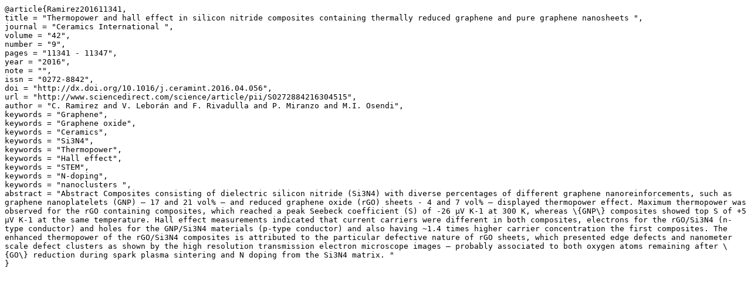

--- FILE ---
content_type: text/plain
request_url: http://persoal.citius.usc.es/victor.leboran/Publicaciones_archivos/Bibtex2016-2.txt
body_size: 987
content:
@article{Ramirez201611341,
title = "Thermopower and hall effect in silicon nitride composites containing thermally reduced graphene and pure graphene nanosheets ",
journal = "Ceramics International ",
volume = "42",
number = "9",
pages = "11341 - 11347",
year = "2016",
note = "",
issn = "0272-8842",
doi = "http://dx.doi.org/10.1016/j.ceramint.2016.04.056",
url = "http://www.sciencedirect.com/science/article/pii/S0272884216304515",
author = "C. Ramirez and V. Leborán and F. Rivadulla and P. Miranzo and M.I. Osendi",
keywords = "Graphene",
keywords = "Graphene oxide",
keywords = "Ceramics",
keywords = "Si3N4",
keywords = "Thermopower",
keywords = "Hall effect",
keywords = "STEM",
keywords = "N-doping",
keywords = "nanoclusters ",
abstract = "Abstract Composites consisting of dielectric silicon nitride (Si3N4) with diverse percentages of different graphene nanoreinforcements, such as graphene nanoplatelets (GNP) – 17 and 21 vol% – and reduced graphene oxide (rGO) sheets - 4 and 7 vol% – displayed thermopower effect. Maximum thermopower was observed for the rGO containing composites, which reached a peak Seebeck coefficient (S) of -26 µV K-1 at 300 K, whereas \{GNP\} composites showed top S of +5 µV K-1 at the same temperature. Hall effect measurements indicated that current carriers were different in both composites, electrons for the rGO/Si3N4 (n-type conductor) and holes for the GNP/Si3N4 materials (p-type conductor) and also having ~1.4 times higher carrier concentration the first composites. The enhanced thermopower of the rGO/Si3N4 composites is attributed to the particular defective nature of rGO sheets, which presented edge defects and nanometer scale defect clusters as shown by the high resolution transmission electron microscope images – probably associated to both oxygen atoms remaining after \{GO\} reduction during spark plasma sintering and N doping from the Si3N4 matrix. "
}


